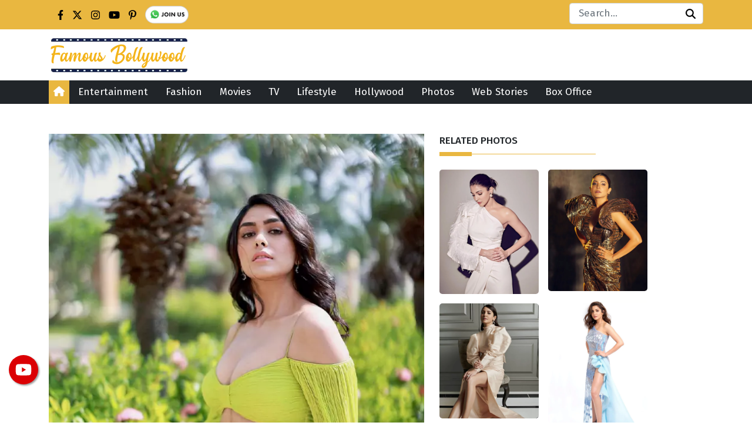

--- FILE ---
content_type: text/html; charset=UTF-8
request_url: https://www.famousbollywood.com/photos/mrunal-thakur/mrunal-thakur-4/
body_size: 17706
content:
<!DOCTYPE html>
<html lang="">

<head>
	<meta charset="UTF-8" />
	<meta name="viewport" content="width=device-width, initial-scale=1.0">
	<meta name="p:domain_verify" content="0a7290796eef92332498520538ace7f6" />
	<meta name="_mg-domain-verification" content="7f6d624df6c3de6b2776319476f3f18d" />
	<meta name="verify-admitad" content="f3fd1099bc" />
	<style>
#wpadminbar #wp-admin-bar-wccp_free_top_button .ab-icon:before {
	content: "\f160";
	color: #02CA02;
	top: 3px;
}
#wpadminbar #wp-admin-bar-wccp_free_top_button .ab-icon {
	transform: rotate(45deg);
}
</style>
<meta name='robots' content='index, follow, max-image-preview:large, max-snippet:-1, max-video-preview:-1' />

	<!-- This site is optimized with the Yoast SEO plugin v24.5 - https://yoast.com/wordpress/plugins/seo/ -->
	<title>Mrunal Thakur</title>
	<link rel="canonical" href="https://www.famousbollywood.com/photos/mrunal-thakur/mrunal-thakur-4/" />
	<meta property="og:locale" content="en_US" />
	<meta property="og:type" content="article" />
	<meta property="og:title" content="Mrunal Thakur" />
	<meta property="og:url" content="https://www.famousbollywood.com/photos/mrunal-thakur/mrunal-thakur-4/" />
	<meta property="og:site_name" content="Famous Bollywood Actors, Movies, Singers &amp; Directors News" />
	<meta property="article:modified_time" content="2023-01-20T10:25:04+00:00" />
	<meta property="og:image" content="https://www.famousbollywood.com/wp-content/uploads/photos/mrunal-thakur-4.webp" />
	<meta property="og:image:width" content="630" />
	<meta property="og:image:height" content="768" />
	<meta property="og:image:type" content="image/webp" />
	<meta name="twitter:card" content="summary_large_image" />
	<!-- / Yoast SEO plugin. -->


<!-- This site is optimized with the WP Speed Omnium plugin v1.0 -->
              <script> 
                    const loadScriptsTimer=setTimeout(loadScripts,5*1000);const userInteractionEvents=["mouseover","keydown","touchstart","touchmove","wheel"];userInteractionEvents.forEach(function(event){window.addEventListener(event,triggerScriptLoader,{passive:!0})});function triggerScriptLoader(){loadScripts();clearTimeout(loadScriptsTimer);userInteractionEvents.forEach(function(event){window.removeEventListener(event,triggerScriptLoader,{passive:!0})})}
                    function loadScripts(){document.querySelectorAll(`script[data-type="omniumLazyLoad"]`).forEach(function(elem){elem.setAttribute("src",elem.getAttribute("data-src")); elem.removeAttribute("data-src");elem.removeAttribute("data-type");})}
              </script>
              <!-- / WP Speed Omnium plugin. -->
<link rel='dns-prefetch' href='//code.jquery.com' />
<link rel='dns-prefetch' href='//fonts.googleapis.com' />
<link rel='stylesheet' id='wp-block-library-css' href='https://www.famousbollywood.com/wp-includes/css/dist/block-library/style.min.css?ver=6.5.7' type='text/css' media='all' />
<style id='create-block-box-office-style-inline-css' type='text/css'>
.box-office-collection .title{background-color:#e9b740;border:3px solid #eee;border-radius:10px 10px 0 0;color:#000;font-size:30px;font-weight:700;margin:1px;padding:30px;text-transform:capitalize}.box-office-list{border-left:15px solid #e9b740;counter-reset:term definition;padding:20px 10px 10px 60px;position:relative}.box-office-list .data{align-items:center;display:flex;justify-content:space-between;padding:20px 0;position:relative}.box-office-list .data:after{background-color:#d9d9d9;bottom:0;content:"";height:1px;left:0;position:absolute;width:100%}.box-office-list .data .movie-name a{color:#000;font-size:18px;font-weight:700;text-decoration:none;transition:all .1s}.box-office-list .data .movie-name:hover{color:#e9b740}.box-office-list .data .movie-collection i{color:#000;font-size:15px !important;font-weight:400}.movie-count:before{background-color:#e9b740;border:2px solid #fff;border-radius:50%;color:#000;content:"0" counter(term);counter-increment:term;font-size:18px;font-weight:500;left:-10px;padding:12px 15px;position:absolute}.box-office-records{border:1px solid #d9d9d9;border-radius:5px;padding:20px}.box-office-records #pills-tab{border:2px solid #eee;border-radius:50px;display:flex;justify-content:center;margin:0 140px;padding:10px 20px}.box-office-records .nav-pills .nav-link.active,.nav-pills .show>.nav-link{background-color:#e9b740!important;box-shadow:0 2px 7px rgba(0,0,0,.15);color:#000}.box-office-records .nav-pills .nav-link{border-radius:1.25rem!important;padding:10px 40px!important}.box-office-records .nav-link{color:#000;font-size:22px;font-weight:500}.box-office-records .nav-link:focus,.nav-link:hover{color:#000}.box-office-records .record-title{border-left:15px solid #e9b740;color:#000;font-size:30px;font-weight:700;line-height:45px;margin:30px 0;padding:0 20px;text-transform:capitalize}.box-office-records .table tr:nth-child(2n-1){background-color:#fff2d2}.box-office-records .table th{background-color:#e9b740}.box-office-records .table th a{color:#000;font-size:18px;text-decoration:none}.box-office-records .table th a:hover{color:#fff;text-decoration:none}.box-office-records .table td,.box-office-records .table th{padding:15px 20px}.box-office-records .table td{font-weight:500}.box-office-records .table .year{padding-left:30px}.box-office-records tbody,td,tfoot,th,thead,tr{border-color:#fff;border-right:solid #fff;border-width:2px}.movie-deatils .table-bg{background-color:#e9b740;border-bottom-color:transparent;border-radius:10px 10px 0 0}.movie-deatils .table thead{color:#000;text-align:center}.movie-deatils thead tr th{font-size:20px;line-height:30px;padding:13px}.movie-deatils .table tbody th{background-color:#e7e7e7;color:#000}.movie-deatils .table tbody tr:nth-child(2n){background-color:#e7e7e7}.movie-deatils .table tbody tr:nth-child(2n-1){background-color:#fff}.movie-deatils thead tr{border-right:1px solid;border-color:#fff}.movie-deatils .table tbody td,.movie-deatils .table tbody th{font-weight:500;padding:12px 20px}.movie-deatils .table tbody th a{color:#000;font-size:18px;font-weight:600;text-decoration:none}.movie-deatils .table tbody th a:hover{color:#e9b740;text-decoration:none}@media(max-width:600px){.box-office-records #pills-tab{font-size:30px;margin:0}.box-office-records .table td,.box-office-records .table th{padding:15px 10px}.box-office-records .table .year{padding-left:10px;text-align:center}.box-office-records .record-title{font-size:30px}.box-office-records .nav-link{font-size:21px}.box-office-collection .title{line-height:38px}.movie-deatils thead tr th{font-size:18px;line-height:19px;padding:13px}}

</style>
<style id='classic-theme-styles-inline-css' type='text/css'>
/*! This file is auto-generated */
.wp-block-button__link{color:#fff;background-color:#32373c;border-radius:9999px;box-shadow:none;text-decoration:none;padding:calc(.667em + 2px) calc(1.333em + 2px);font-size:1.125em}.wp-block-file__button{background:#32373c;color:#fff;text-decoration:none}
</style>
<link rel='stylesheet' id='push-style-css' href='https://www.famousbollywood.com/wp-content/plugins/post-notification/style.css?ver=6.5.7' type='text/css' media='all' />
<link rel='stylesheet' id='image-zoom-css' href='https://www.famousbollywood.com/wp-content/plugins/wp-image-modal/assets/css/minified/style.min.css?ver=1.0' type='text/css' media='all' />
<link rel='stylesheet' id='google-fonts-css' href='https://fonts.googleapis.com/css2?family=Fira+Sans%3Aital%2Cwght%400%2C100%3B0%2C200%3B0%2C300%3B0%2C400%3B0%2C500%3B0%2C600%3B0%2C700%3B0%2C800%3B0%2C900%3B1%2C100%3B1%2C200%3B1%2C300%3B1%2C400%3B1%2C500%3B1%2C600%3B1%2C700%3B1%2C800%3B1%2C900&#038;display=swap&#038;ver=1.0.0' type='text/css' media='all' />
<link rel='stylesheet' id='bootstrap-css' href='https://www.famousbollywood.com/wp-content/themes/famousbollywood.com/css/bootstrap.min.css?ver=5.1.3' type='text/css' media='all' />
<link rel='stylesheet' id='main-css' href='https://www.famousbollywood.com/wp-content/themes/famousbollywood.com/css/custom.css?ver=1724736349' type='text/css' media='all' />
<link rel='stylesheet' id='theme-css' href='https://www.famousbollywood.com/wp-content/themes/famousbollywood.com/style.css?ver=1.2.0' type='text/css' media='all' />
<script type="text/javascript" src="https://www.famousbollywood.com/wp-includes/js/jquery/jquery.min.js?ver=3.7.1" id="jquery-core-js"></script>
<link rel="https://api.w.org/" href="https://www.famousbollywood.com/wp-json/" /><link rel="EditURI" type="application/rsd+xml" title="RSD" href="https://www.famousbollywood.com/xmlrpc.php?rsd" />
<meta name="generator" content="WordPress 6.5.7" />
<link rel='shortlink' href='https://www.famousbollywood.com/?p=20735' />
<link rel="alternate" type="application/json+oembed" href="https://www.famousbollywood.com/wp-json/oembed/1.0/embed?url=https%3A%2F%2Fwww.famousbollywood.com%2Fphotos%2Fmrunal-thakur%2Fmrunal-thakur-4%2F" />
<link rel="alternate" type="text/xml+oembed" href="https://www.famousbollywood.com/wp-json/oembed/1.0/embed?url=https%3A%2F%2Fwww.famousbollywood.com%2Fphotos%2Fmrunal-thakur%2Fmrunal-thakur-4%2F&#038;format=xml" />
<script id="wpcp_disable_selection" type="text/javascript">
var image_save_msg='You are not allowed to save images!';
	var no_menu_msg='Context Menu disabled!';
	var smessage = "Content is protected !!";

function disableEnterKey(e)
{
	var elemtype = e.target.tagName;
	
	elemtype = elemtype.toUpperCase();
	
	if (elemtype == "TEXT" || elemtype == "TEXTAREA" || elemtype == "INPUT" || elemtype == "PASSWORD" || elemtype == "SELECT" || elemtype == "OPTION" || elemtype == "EMBED")
	{
		elemtype = 'TEXT';
	}
	
	if (e.ctrlKey){
     var key;
     if(window.event)
          key = window.event.keyCode;     //IE
     else
          key = e.which;     //firefox (97)
    //if (key != 17) alert(key);
     if (elemtype!= 'TEXT' && (key == 97 || key == 65 || key == 67 || key == 99 || key == 88 || key == 120 || key == 26 || key == 85  || key == 86 || key == 83 || key == 43 || key == 73))
     {
		if(wccp_free_iscontenteditable(e)) return true;
		show_wpcp_message('You are not allowed to copy content or view source');
		return false;
     }else
     	return true;
     }
}


/*For contenteditable tags*/
function wccp_free_iscontenteditable(e)
{
	var e = e || window.event; // also there is no e.target property in IE. instead IE uses window.event.srcElement
  	
	var target = e.target || e.srcElement;

	var elemtype = e.target.nodeName;
	
	elemtype = elemtype.toUpperCase();
	
	var iscontenteditable = "false";
		
	if(typeof target.getAttribute!="undefined" ) iscontenteditable = target.getAttribute("contenteditable"); // Return true or false as string
	
	var iscontenteditable2 = false;
	
	if(typeof target.isContentEditable!="undefined" ) iscontenteditable2 = target.isContentEditable; // Return true or false as boolean

	if(target.parentElement.isContentEditable) iscontenteditable2 = true;
	
	if (iscontenteditable == "true" || iscontenteditable2 == true)
	{
		if(typeof target.style!="undefined" ) target.style.cursor = "text";
		
		return true;
	}
}

////////////////////////////////////
function disable_copy(e)
{	
	var e = e || window.event; // also there is no e.target property in IE. instead IE uses window.event.srcElement
	
	var elemtype = e.target.tagName;
	
	elemtype = elemtype.toUpperCase();
	
	if (elemtype == "TEXT" || elemtype == "TEXTAREA" || elemtype == "INPUT" || elemtype == "PASSWORD" || elemtype == "SELECT" || elemtype == "OPTION" || elemtype == "EMBED")
	{
		elemtype = 'TEXT';
	}
	
	if(wccp_free_iscontenteditable(e)) return true;
	
	var isSafari = /Safari/.test(navigator.userAgent) && /Apple Computer/.test(navigator.vendor);
	
	var checker_IMG = '';
	if (elemtype == "IMG" && checker_IMG == 'checked' && e.detail >= 2) {show_wpcp_message(alertMsg_IMG);return false;}
	if (elemtype != "TEXT")
	{
		if (smessage !== "" && e.detail == 2)
			show_wpcp_message(smessage);
		
		if (isSafari)
			return true;
		else
			return false;
	}	
}

//////////////////////////////////////////
function disable_copy_ie()
{
	var e = e || window.event;
	var elemtype = window.event.srcElement.nodeName;
	elemtype = elemtype.toUpperCase();
	if(wccp_free_iscontenteditable(e)) return true;
	if (elemtype == "IMG") {show_wpcp_message(alertMsg_IMG);return false;}
	if (elemtype != "TEXT" && elemtype != "TEXTAREA" && elemtype != "INPUT" && elemtype != "PASSWORD" && elemtype != "SELECT" && elemtype != "OPTION" && elemtype != "EMBED")
	{
		return false;
	}
}	
function reEnable()
{
	return true;
}
document.onkeydown = disableEnterKey;
document.onselectstart = disable_copy_ie;
if(navigator.userAgent.indexOf('MSIE')==-1)
{
	document.onmousedown = disable_copy;
	document.onclick = reEnable;
}
function disableSelection(target)
{
    //For IE This code will work
    if (typeof target.onselectstart!="undefined")
    target.onselectstart = disable_copy_ie;
    
    //For Firefox This code will work
    else if (typeof target.style.MozUserSelect!="undefined")
    {target.style.MozUserSelect="none";}
    
    //All other  (ie: Opera) This code will work
    else
    target.onmousedown=function(){return false}
    target.style.cursor = "default";
}
//Calling the JS function directly just after body load
window.onload = function(){disableSelection(document.body);};

//////////////////special for safari Start////////////////
var onlongtouch;
var timer;
var touchduration = 1000; //length of time we want the user to touch before we do something

var elemtype = "";
function touchstart(e) {
	var e = e || window.event;
  // also there is no e.target property in IE.
  // instead IE uses window.event.srcElement
  	var target = e.target || e.srcElement;
	
	elemtype = window.event.srcElement.nodeName;
	
	elemtype = elemtype.toUpperCase();
	
	if(!wccp_pro_is_passive()) e.preventDefault();
	if (!timer) {
		timer = setTimeout(onlongtouch, touchduration);
	}
}

function touchend() {
    //stops short touches from firing the event
    if (timer) {
        clearTimeout(timer);
        timer = null;
    }
	onlongtouch();
}

onlongtouch = function(e) { //this will clear the current selection if anything selected
	
	if (elemtype != "TEXT" && elemtype != "TEXTAREA" && elemtype != "INPUT" && elemtype != "PASSWORD" && elemtype != "SELECT" && elemtype != "EMBED" && elemtype != "OPTION")	
	{
		if (window.getSelection) {
			if (window.getSelection().empty) {  // Chrome
			window.getSelection().empty();
			} else if (window.getSelection().removeAllRanges) {  // Firefox
			window.getSelection().removeAllRanges();
			}
		} else if (document.selection) {  // IE?
			document.selection.empty();
		}
		return false;
	}
};

document.addEventListener("DOMContentLoaded", function(event) { 
    window.addEventListener("touchstart", touchstart, false);
    window.addEventListener("touchend", touchend, false);
});

function wccp_pro_is_passive() {

  var cold = false,
  hike = function() {};

  try {
	  const object1 = {};
  var aid = Object.defineProperty(object1, 'passive', {
  get() {cold = true}
  });
  window.addEventListener('test', hike, aid);
  window.removeEventListener('test', hike, aid);
  } catch (e) {}

  return cold;
}
/*special for safari End*/
</script>
<script id="wpcp_disable_Right_Click" type="text/javascript">
document.ondragstart = function() { return false;}
	function nocontext(e) {
	   return false;
	}
	document.oncontextmenu = nocontext;
</script>
<style>
.unselectable
{
-moz-user-select:none;
-webkit-user-select:none;
cursor: default;
}
html
{
-webkit-touch-callout: none;
-webkit-user-select: none;
-khtml-user-select: none;
-moz-user-select: none;
-ms-user-select: none;
user-select: none;
-webkit-tap-highlight-color: rgba(0,0,0,0);
}
</style>
<script id="wpcp_css_disable_selection" type="text/javascript">
var e = document.getElementsByTagName('body')[0];
if(e)
{
	e.setAttribute('unselectable',"on");
}
</script>


<script type="application/ld+json" class="saswp-schema-markup-output">
[{"@context":"https:\/\/schema.org\/","@graph":[{"@context":"https:\/\/schema.org\/","@type":"SiteNavigationElement","@id":"https:\/\/www.famousbollywood.com\/#contact-us","name":"Contact Us","url":"https:\/\/www.famousbollywood.com\/contact-us\/"}]}]
</script>

<link rel="preconnect" href="https://fonts.gstatic.com" />
<link rel="icon" href="https://www.famousbollywood.com/wp-content/uploads/2019/12/fev.jpg" sizes="32x32" />
<link rel="icon" href="https://www.famousbollywood.com/wp-content/uploads/2019/12/fev.jpg" sizes="192x192" />
<link rel="apple-touch-icon" href="https://www.famousbollywood.com/wp-content/uploads/2019/12/fev.jpg" />
<meta name="msapplication-TileImage" content="https://www.famousbollywood.com/wp-content/uploads/2019/12/fev.jpg" />
	<script
		id="mcjs" data-type="omniumLazyLoad" data-src="[data-uri]"></script>
	<!-- Google tag (gtag.js) -->
	<script async data-type="omniumLazyLoad" data-src="https://www.googletagmanager.com/gtag/js?id=G-K73SM72L1B"></script>
	<script data-type="omniumLazyLoad" data-src="[data-uri]"></script>
</head>

<body>
	<div class="top-1">
		<div class="container">
			<div class="flex-row d-flex justify-content-between ft-social">
				<div class="ft-1 text-dark">
											<li id="block-11" class="list-unstyled widget_block">
<div class="social-icon">
<ul class="list-inline d-flex m-0">
<li class="s-icon">
           <a href="https://www.facebook.com/thefamousbollywood/" rel="nofollow" target="_blank">
               <svg xmlns="http://www.w3.org/2000/svg" height="1em" viewbox="0 0 320 512"><path d="M279.14 288l14.22-92.66h-88.91v-60.13c0-25.35 12.42-50.06 52.24-50.06h40.42V6.26S260.43 0 225.36 0c-73.22 0-121.08 44.38-121.08 124.72v70.62H22.89V288h81.39v224h100.17V288z"/></svg>
</a>
        </li>
<li class="s-icon"><a href="https://twitter.com/FamousBollywoo1" rel="nofollow" target="_blank">
            
<svg height="1em" viewbox="0 0 512 512" xmlns="http://www.w3.org/2000/svg">
<path d="M389.2 48h70.6L305.6 224.2 487 464H345L233.7 318.6 106.5 464H35.8L200.7 275.5 26.8 48H172.4L272.9 180.9 389.2 48zM364.4 421.8h39.1L151.1 88h-42L364.4 421.8z"/>
</svg>

</a>
        </li>
<li class="s-icon"><a href="https://www.instagram.com/thefamousbollywood/" rel="nofollow" target="_blank">
            <svg xmlns="http://www.w3.org/2000/svg" height="1em" viewbox="0 0 448 512"><path d="M224.1 141c-63.6 0-114.9 51.3-114.9 114.9s51.3 114.9 114.9 114.9S339 319.5 339 255.9 287.7 141 224.1 141zm0 189.6c-41.1 0-74.7-33.5-74.7-74.7s33.5-74.7 74.7-74.7 74.7 33.5 74.7 74.7-33.6 74.7-74.7 74.7zm146.4-194.3c0 14.9-12 26.8-26.8 26.8-14.9 0-26.8-12-26.8-26.8s12-26.8 26.8-26.8 26.8 12 26.8 26.8zm76.1 27.2c-1.7-35.9-9.9-67.7-36.2-93.9-26.2-26.2-58-34.4-93.9-36.2-37-2.1-147.9-2.1-184.9 0-35.8 1.7-67.6 9.9-93.9 36.1s-34.4 58-36.2 93.9c-2.1 37-2.1 147.9 0 184.9 1.7 35.9 9.9 67.7 36.2 93.9s58 34.4 93.9 36.2c37 2.1 147.9 2.1 184.9 0 35.9-1.7 67.7-9.9 93.9-36.2 26.2-26.2 34.4-58 36.2-93.9 2.1-37 2.1-147.8 0-184.8zM398.8 388c-7.8 19.6-22.9 34.7-42.6 42.6-29.5 11.7-99.5 9-132.1 9s-102.7 2.6-132.1-9c-19.6-7.8-34.7-22.9-42.6-42.6-11.7-29.5-9-99.5-9-132.1s-2.6-102.7 9-132.1c7.8-19.6 22.9-34.7 42.6-42.6 29.5-11.7 99.5-9 132.1-9s102.7-2.6 132.1 9c19.6 7.8 34.7 22.9 42.6 42.6 11.7 29.5 9 99.5 9 132.1s2.7 102.7-9 132.1z"/></svg></a>
        </li>
<li class="s-icon"><a href="https://www.youtube.com/@TheFamousBollywood" rel="nofollow" target="_blank">
            <svg xmlns="http://www.w3.org/2000/svg" height="1em" viewbox="0 0 576 512"><path d="M549.655 124.083c-6.281-23.65-24.787-42.276-48.284-48.597C458.781 64 288 64 288 64S117.22 64 74.629 75.486c-23.497 6.322-42.003 24.947-48.284 48.597-11.412 42.867-11.412 132.305-11.412 132.305s0 89.438 11.412 132.305c6.281 23.65 24.787 41.5 48.284 47.821C117.22 448 288 448 288 448s170.78 0 213.371-11.486c23.497-6.321 42.003-24.171 48.284-47.821 11.412-42.867 11.412-132.305 11.412-132.305s0-89.438-11.412-132.305zm-317.51 213.508V175.185l142.739 81.205-142.739 81.201z"/></svg></a>
        </li>
<li class="s-icon"><a href="https://in.pinterest.com/famousbollywood/" rel="nofollow" target="_blank">
            <svg xmlns="http://www.w3.org/2000/svg" height="1em" viewbox="0 0 384 512"><path d="M204 6.5C101.4 6.5 0 74.9 0 185.6 0 256 39.6 296 63.6 296c9.9 0 15.6-27.6 15.6-35.4 0-9.3-23.7-29.1-23.7-67.8 0-80.4 61.2-137.4 140.4-137.4 68.1 0 118.5 38.7 118.5 109.8 0 53.1-21.3 152.7-90.3 152.7-24.9 0-46.2-18-46.2-43.8 0-37.8 26.4-74.4 26.4-113.4 0-66.2-93.9-54.2-93.9 25.8 0 16.8 2.1 35.4 9.6 50.7-13.8 59.4-42 147.9-42 209.1 0 18.9 2.7 37.5 4.5 56.4 3.4 3.8 1.7 3.4 6.9 1.5 50.4-69 48.6-82.5 71.4-172.8 12.3 23.4 44.1 36 69.3 36 106.2 0 153.9-103.5 153.9-196.8C384 71.3 298.2 6.5 204 6.5z"/></svg></a>
        </li>
<li class="s-icon"><a href="https://whatsapp.com/channel/0029VaB963Q65yDEsZ5E5r2Y" rel="nofollow" target="_blank">
           <img decoding="async" src="https://www.famousbollywood.com/wp-content/uploads/2023/12/whatsapp.png" alt=""></a>
        </li>
</ul>
</div></li>									</div>
				<div class="ft-2">
					<form class="d-flex ank-mb position-relative" role="search" method="get"
						action="https://www.famousbollywood.com/">
						<input id="search" required class="form-control p-1" type="text"
							placeholder="Search..."
							value="" name="s"
							title="Search for:" />
						<button class="btn position-absolute end-0" type="submit">
							<svg xmlns="http://www.w3.org/2000/svg" height="1em" viewbox="0 0 512 512" class="mb-1">
								<path
									d="M416 208c0 45.9-14.9 88.3-40 122.7L502.6 457.4c12.5 12.5 12.5 32.8 0 45.3s-32.8 12.5-45.3 0L330.7 376c-34.4 25.2-76.8 40-122.7 40C93.1 416 0 322.9 0 208S93.1 0 208 0S416 93.1 416 208zM208 352a144 144 0 1 0 0-288 144 144 0 1 0 0 288z" />
							</svg>
						</button>
					</form>
				</div>
			</div>
		</div>
	</div>
	<div class="logo-ank">
		<div class="container">
			<div class="row">
				<div class="col-lg-3 pt-2 pb-2 logo-fb">
					<a href="https://www.famousbollywood.com/" class="custom-logo-link" rel="home"><img width="240" height="70" src="https://www.famousbollywood.com/wp-content/uploads/2019/10/famous-bollywood-1.png" class="custom-logo" alt="Famous Bollywood Actors, Movies, Singers &amp; Directors News" decoding="async" srcset="https://www.famousbollywood.com/wp-content/uploads/2019/10/famous-bollywood-1.png 240w, https://www.famousbollywood.com/wp-content/uploads/2019/10/famous-bollywood-1-238x70.png 238w, https://www.famousbollywood.com/wp-content/uploads/2019/10/famous-bollywood-1-20x6.png 20w" sizes="(max-width: 240px) 100vw, 240px" /></a>				</div>
				<div class="col-lg-9 pt-2 pb-2 logo-fb">

				</div>
			</div>
		</div>

	</div>

	<!-- header section end-->
	<nav class="navbar navbar-expand-lg navbar-light sticky-top bg-dark p-0">
		<div class="container">

			<a href="https://www.famousbollywood.com" class="homesvg">
				<svg xmlns="http://www.w3.org/2000/svg" height="1em" viewbox="0 0 576 512" fill="#fff" class="mb-1">
					<path
						d="M575.8 255.5c0 18-15 32.1-32 32.1h-32l.7 160.2c0 2.7-.2 5.4-.5 8.1V472c0 22.1-17.9 40-40 40H456c-1.1 0-2.2 0-3.3-.1c-1.4 .1-2.8 .1-4.2 .1H416 392c-22.1 0-40-17.9-40-40V448 384c0-17.7-14.3-32-32-32H256c-17.7 0-32 14.3-32 32v64 24c0 22.1-17.9 40-40 40H160 128.1c-1.5 0-3-.1-4.5-.2c-1.2 .1-2.4 .2-3.6 .2H104c-22.1 0-40-17.9-40-40V360c0-.9 0-1.9 .1-2.8V287.6H32c-18 0-32-14-32-32.1c0-9 3-17 10-24L266.4 8c7-7 15-8 22-8s15 2 21 7L564.8 231.5c8 7 12 15 11 24z" />
				</svg>
			</a>


			<button class="navbar-toggler" type="button" data-bs-toggle="collapse" data-bs-target="#navbarNavAltMarkup"
				aria-controls="navbarNavAltMarkup" aria-expanded="false" aria-label="Toggle navigation">
				<span class="navbar-toggler-icon"></span>
			</button>
			<div class="collapse navbar-collapse" id="navbarNavAltMarkup">
				<div>

					<div class="main-nav"><ul class="navbar-nav mr-auto my-2 my-lg-0 navbar-nav-scroll" id="primary-menu"><li id="menu-item-2426" class="menu-item menu-item-type-taxonomy menu-item-object-category menu-item-has-children menu-item-2426"><a href="https://www.famousbollywood.com/category/entertainment/">Entertainment</a>
<ul class="sub-menu">
	<li id="menu-item-2427" class="menu-item menu-item-type-taxonomy menu-item-object-category menu-item-2427"><a href="https://www.famousbollywood.com/category/entertainment/top-10/">Top 10</a></li>
	<li id="menu-item-2428" class="menu-item menu-item-type-taxonomy menu-item-object-category menu-item-2428"><a href="https://www.famousbollywood.com/category/entertainment/trending/">Trending</a></li>
	<li id="menu-item-2429" class="menu-item menu-item-type-taxonomy menu-item-object-category menu-item-2429"><a href="https://www.famousbollywood.com/category/entertainment/biography/">Biography</a></li>
	<li id="menu-item-2430" class="menu-item menu-item-type-taxonomy menu-item-object-category menu-item-2430"><a href="https://www.famousbollywood.com/category/entertainment/television/">Television</a></li>
	<li id="menu-item-4242" class="menu-item menu-item-type-taxonomy menu-item-object-category menu-item-4242"><a href="https://www.famousbollywood.com/category/entertainment/news/">News</a></li>
</ul>
</li>
<li id="menu-item-4067" class="menu-item menu-item-type-taxonomy menu-item-object-category menu-item-has-children menu-item-4067"><a href="https://www.famousbollywood.com/category/fashion/">Fashion</a>
<ul class="sub-menu">
	<li id="menu-item-4069" class="menu-item menu-item-type-taxonomy menu-item-object-category menu-item-4069"><a href="https://www.famousbollywood.com/category/fashion/beauty/">Beauty</a></li>
	<li id="menu-item-4220" class="menu-item menu-item-type-taxonomy menu-item-object-category menu-item-4220"><a href="https://www.famousbollywood.com/category/fashion/best-dressed/">Best Dressed</a></li>
</ul>
</li>
<li id="menu-item-14978" class="menu-item menu-item-type-taxonomy menu-item-object-category menu-item-14978"><a href="https://www.famousbollywood.com/category/entertainment/movies/">Movies</a></li>
<li id="menu-item-14279" class="menu-item menu-item-type-taxonomy menu-item-object-category menu-item-14279"><a href="https://www.famousbollywood.com/category/tv/">TV</a></li>
<li id="menu-item-4402" class="menu-item menu-item-type-taxonomy menu-item-object-category menu-item-has-children menu-item-4402"><a href="https://www.famousbollywood.com/category/lifestyle/">Lifestyle</a>
<ul class="sub-menu">
	<li id="menu-item-4403" class="menu-item menu-item-type-taxonomy menu-item-object-category menu-item-4403"><a href="https://www.famousbollywood.com/category/lifestyle/clothing-accessories/">Clothing &amp; Accessories</a></li>
	<li id="menu-item-4406" class="menu-item menu-item-type-taxonomy menu-item-object-category menu-item-4406"><a href="https://www.famousbollywood.com/category/lifestyle/health-fitness/">Health &amp; Fitness</a></li>
	<li id="menu-item-4407" class="menu-item menu-item-type-taxonomy menu-item-object-category menu-item-4407"><a href="https://www.famousbollywood.com/category/lifestyle/home-decor/">Home decor</a></li>
	<li id="menu-item-4408" class="menu-item menu-item-type-taxonomy menu-item-object-category menu-item-4408"><a href="https://www.famousbollywood.com/category/lifestyle/travel/">Travel</a></li>
	<li id="menu-item-4405" class="menu-item menu-item-type-taxonomy menu-item-object-category menu-item-4405"><a href="https://www.famousbollywood.com/category/lifestyle/food/">Food</a></li>
</ul>
</li>
<li id="menu-item-8789" class="menu-item menu-item-type-taxonomy menu-item-object-category menu-item-8789"><a href="https://www.famousbollywood.com/category/hollywood/">Hollywood</a></li>
<li id="menu-item-18621" class="menu-item menu-item-type-post_type menu-item-object-page menu-item-18621"><a href="https://www.famousbollywood.com/bollywood-heroine-photos/">Photos</a></li>
<li id="menu-item-48141" class="menu-item menu-item-type-custom menu-item-object-custom menu-item-48141"><a href="https://www.famousbollywood.com/web-stories/">Web Stories</a></li>
<li id="menu-item-2805" class="menu-item menu-item-type-post_type menu-item-object-page menu-item-2805"><a href="https://www.famousbollywood.com/bollywood-box-office-collection/">Box Office</a></li>
</ul></div>				</div>
			</div>

		</div>
	</nav>
<div class="single-photos container mt-5">
    <div class="row">
		<div class="col-lg-7 text-center" id="id01">
							<figure data-post-id="22710" id="https://www.famousbollywood.com/photos/mrunal-thakur/mrunal-thakur-10/" class="hash">
					<img src="https://www.famousbollywood.com/wp-content/uploads/photos/Mrunal-Thakur-10.webp" class="attachment-post-thumbnail size-post-thumbnail wp-post-image" alt="Mrunal Thakur 10" decoding="async" fetchpriority="high" srcset="https://www.famousbollywood.com/wp-content/uploads/photos/Mrunal-Thakur-10.webp 630w, https://www.famousbollywood.com/wp-content/uploads/photos/Mrunal-Thakur-10-228x300.webp 228w" sizes="(max-width: 630px) 100vw, 630px" />					<div class="main-content">
											</div>
					<div class="tag mt-3">
						Mrunal Thakur					</div>
				</figure>
							<figure data-post-id="20819" id="https://www.famousbollywood.com/photos/mrunal-thakur/mrunal-thakur-9/" class="hash">
					<img src="https://www.famousbollywood.com/wp-content/uploads/photos/mrunal-thakur-9.webp" class="attachment-post-thumbnail size-post-thumbnail wp-post-image" alt="mrunal thakur" decoding="async" srcset="https://www.famousbollywood.com/wp-content/uploads/photos/mrunal-thakur-9.webp 630w, https://www.famousbollywood.com/wp-content/uploads/photos/mrunal-thakur-9-240x300.webp 240w" sizes="(max-width: 630px) 100vw, 630px" />					<div class="main-content">
											</div>
					<div class="tag mt-3">
						Mrunal Thakur					</div>
				</figure>
							<figure data-post-id="20745" id="https://www.famousbollywood.com/photos/mrunal-thakur/mrunal-thakur-8/" class="hash">
					<img src="https://www.famousbollywood.com/wp-content/uploads/photos/mrunal-thakur-8.webp" class="attachment-post-thumbnail size-post-thumbnail wp-post-image" alt="mrunal thakur" decoding="async" srcset="https://www.famousbollywood.com/wp-content/uploads/photos/mrunal-thakur-8.webp 630w, https://www.famousbollywood.com/wp-content/uploads/photos/mrunal-thakur-8-202x300.webp 202w" sizes="(max-width: 630px) 100vw, 630px" />					<div class="main-content">
											</div>
					<div class="tag mt-3">
						Mrunal Thakur					</div>
				</figure>
							<figure data-post-id="20743" id="https://www.famousbollywood.com/photos/mrunal-thakur/mrunal-thakur-7/" class="hash">
					<img src="https://www.famousbollywood.com/wp-content/uploads/photos/mrunal-thakur-7.webp" class="attachment-post-thumbnail size-post-thumbnail wp-post-image" alt="mrunal thakur" decoding="async" srcset="https://www.famousbollywood.com/wp-content/uploads/photos/mrunal-thakur-7.webp 630w, https://www.famousbollywood.com/wp-content/uploads/photos/mrunal-thakur-7-168x300.webp 168w, https://www.famousbollywood.com/wp-content/uploads/photos/mrunal-thakur-7-573x1024.webp 573w" sizes="(max-width: 630px) 100vw, 630px" />					<div class="main-content">
											</div>
					<div class="tag mt-3">
						Mrunal Thakur					</div>
				</figure>
							<figure data-post-id="20739" id="https://www.famousbollywood.com/photos/mrunal-thakur/mrunal-thakur-6/" class="hash">
					<img src="https://www.famousbollywood.com/wp-content/uploads/photos/mrunal-thakur-6.webp" class="attachment-post-thumbnail size-post-thumbnail wp-post-image" alt="mrunal thakur" decoding="async" srcset="https://www.famousbollywood.com/wp-content/uploads/photos/mrunal-thakur-6.webp 630w, https://www.famousbollywood.com/wp-content/uploads/photos/mrunal-thakur-6-200x300.webp 200w" sizes="(max-width: 630px) 100vw, 630px" />					<div class="main-content">
											</div>
					<div class="tag mt-3">
						Mrunal Thakur					</div>
				</figure>
							<figure data-post-id="20737" id="https://www.famousbollywood.com/photos/mrunal-thakur/mrunal-thakur-5/" class="hash">
					<img src="https://www.famousbollywood.com/wp-content/uploads/photos/mrunal-thakur-5.webp" class="attachment-post-thumbnail size-post-thumbnail wp-post-image" alt="mrunal thakur 5" decoding="async" srcset="https://www.famousbollywood.com/wp-content/uploads/photos/mrunal-thakur-5.webp 630w, https://www.famousbollywood.com/wp-content/uploads/photos/mrunal-thakur-5-246x300.webp 246w" sizes="(max-width: 630px) 100vw, 630px" />					<div class="main-content">
											</div>
					<div class="tag mt-3">
						Mrunal Thakur					</div>
				</figure>
							<figure data-post-id="20735" id="https://www.famousbollywood.com/photos/mrunal-thakur/mrunal-thakur-4/" class="hash">
					<img src="https://www.famousbollywood.com/wp-content/uploads/photos/mrunal-thakur-4.webp" class="attachment-post-thumbnail size-post-thumbnail wp-post-image" alt="mrunal thakur" decoding="async" srcset="https://www.famousbollywood.com/wp-content/uploads/photos/mrunal-thakur-4.webp 630w, https://www.famousbollywood.com/wp-content/uploads/photos/mrunal-thakur-4-246x300.webp 246w" sizes="(max-width: 630px) 100vw, 630px" />					<div class="main-content">
											</div>
					<div class="tag mt-3">
						Mrunal Thakur					</div>
				</figure>
							<figure data-post-id="20733" id="https://www.famousbollywood.com/photos/mrunal-thakur/mrunal-thakur-3/" class="hash">
					<img src="https://www.famousbollywood.com/wp-content/uploads/photos/mrunal-thakur-3.webp" class="attachment-post-thumbnail size-post-thumbnail wp-post-image" alt="mrunal thakur" decoding="async" srcset="https://www.famousbollywood.com/wp-content/uploads/photos/mrunal-thakur-3.webp 630w, https://www.famousbollywood.com/wp-content/uploads/photos/mrunal-thakur-3-173x300.webp 173w, https://www.famousbollywood.com/wp-content/uploads/photos/mrunal-thakur-3-591x1024.webp 591w" sizes="(max-width: 630px) 100vw, 630px" />					<div class="main-content">
											</div>
					<div class="tag mt-3">
						Mrunal Thakur					</div>
				</figure>
							<figure data-post-id="20731" id="https://www.famousbollywood.com/photos/mrunal-thakur/mrunal-thakur-2/" class="hash">
					<img src="https://www.famousbollywood.com/wp-content/uploads/photos/mrunal-thakur-2.webp" class="attachment-post-thumbnail size-post-thumbnail wp-post-image" alt="mrunal thakur" decoding="async" srcset="https://www.famousbollywood.com/wp-content/uploads/photos/mrunal-thakur-2.webp 630w, https://www.famousbollywood.com/wp-content/uploads/photos/mrunal-thakur-2-200x300.webp 200w" sizes="(max-width: 630px) 100vw, 630px" />					<div class="main-content">
											</div>
					<div class="tag mt-3">
						Mrunal Thakur					</div>
				</figure>
							<figure data-post-id="20728" id="https://www.famousbollywood.com/photos/mrunal-thakur/mrunal-thakur/" class="hash">
					<img src="https://www.famousbollywood.com/wp-content/uploads/photos/mrunal-thakur.webp" class="attachment-post-thumbnail size-post-thumbnail wp-post-image" alt="mrunal thakur" decoding="async" srcset="https://www.famousbollywood.com/wp-content/uploads/photos/mrunal-thakur.webp 630w, https://www.famousbollywood.com/wp-content/uploads/photos/mrunal-thakur-246x300.webp 246w" sizes="(max-width: 630px) 100vw, 630px" />					<div class="main-content">
											</div>
					<div class="tag mt-3">
						Mrunal Thakur					</div>
				</figure>
					</div>
		<div class="col-lg-4">
			<div class="sticky-top">
				<span class="ft-title mo-title">RELATED PHOTOS</span>
				<div class="hr-2 mb-4">
					<div class="underline"></div>
				</div>
				<div class="masonry" style="columns: 2">
													<div class="sidebar-grid">
																	<a href="https://www.famousbollywood.com/photos/anushka-sharma/classy-picture-of-anushka-sharma/">
										<img src="https://www.famousbollywood.com/wp-content/uploads/photos/Classy-Picture-of-Anushka-Sharma.webp" class="attachment-post-thumbnail size-post-thumbnail wp-post-image" alt="Classy Picture of Anushka Sharma" decoding="async" srcset="https://www.famousbollywood.com/wp-content/uploads/photos/Classy-Picture-of-Anushka-Sharma.webp 800w, https://www.famousbollywood.com/wp-content/uploads/photos/Classy-Picture-of-Anushka-Sharma-239x300.webp 239w, https://www.famousbollywood.com/wp-content/uploads/photos/Classy-Picture-of-Anushka-Sharma-768x964.webp 768w, https://www.famousbollywood.com/wp-content/uploads/photos/Classy-Picture-of-Anushka-Sharma-150x188.webp 150w" sizes="(max-width: 800px) 100vw, 800px" />									</a>
								
							</div>
													<div class="sidebar-grid">
																	<a href="https://www.famousbollywood.com/photos/anushka-sharma/anushka-sharma-hot-photos-in-cosmic-latte/">
										<img src="https://www.famousbollywood.com/wp-content/uploads/photos/Anushka-Sharma-Hot-Photos-in-Cosmic-Latte.webp" class="attachment-post-thumbnail size-post-thumbnail wp-post-image" alt="Anushka Sharma Hot Photos in Cosmic Latte" decoding="async" srcset="https://www.famousbollywood.com/wp-content/uploads/photos/Anushka-Sharma-Hot-Photos-in-Cosmic-Latte.webp 800w, https://www.famousbollywood.com/wp-content/uploads/photos/Anushka-Sharma-Hot-Photos-in-Cosmic-Latte-259x300.webp 259w, https://www.famousbollywood.com/wp-content/uploads/photos/Anushka-Sharma-Hot-Photos-in-Cosmic-Latte-768x891.webp 768w, https://www.famousbollywood.com/wp-content/uploads/photos/Anushka-Sharma-Hot-Photos-in-Cosmic-Latte-150x174.webp 150w" sizes="(max-width: 800px) 100vw, 800px" />									</a>
								
							</div>
													<div class="sidebar-grid">
																	<a href="https://www.famousbollywood.com/photos/anushka-sharma/charming-look-of-anushka-sharma/">
										<img src="https://www.famousbollywood.com/wp-content/uploads/photos/Charming-Look-of-Anushka-Sharma.webp" class="attachment-post-thumbnail size-post-thumbnail wp-post-image" alt="Charming Look of Anushka Sharma" decoding="async" srcset="https://www.famousbollywood.com/wp-content/uploads/photos/Charming-Look-of-Anushka-Sharma.webp 800w, https://www.famousbollywood.com/wp-content/uploads/photos/Charming-Look-of-Anushka-Sharma-244x300.webp 244w, https://www.famousbollywood.com/wp-content/uploads/photos/Charming-Look-of-Anushka-Sharma-768x944.webp 768w, https://www.famousbollywood.com/wp-content/uploads/photos/Charming-Look-of-Anushka-Sharma-150x184.webp 150w" sizes="(max-width: 800px) 100vw, 800px" />									</a>
								
							</div>
													<div class="sidebar-grid">
																	<a href="https://www.famousbollywood.com/photos/anushka-sharma/anushka-sharma-hot-fashionable-photo/">
										<img src="https://www.famousbollywood.com/wp-content/uploads/photos/Anushka-Sharma-Hot-Fashionable-Photo.webp" class="attachment-post-thumbnail size-post-thumbnail wp-post-image" alt="Picture of Anushka Sharma" decoding="async" srcset="https://www.famousbollywood.com/wp-content/uploads/photos/Anushka-Sharma-Hot-Fashionable-Photo.webp 800w, https://www.famousbollywood.com/wp-content/uploads/photos/Anushka-Sharma-Hot-Fashionable-Photo-245x300.webp 245w, https://www.famousbollywood.com/wp-content/uploads/photos/Anushka-Sharma-Hot-Fashionable-Photo-768x942.webp 768w, https://www.famousbollywood.com/wp-content/uploads/photos/Anushka-Sharma-Hot-Fashionable-Photo-150x184.webp 150w" sizes="(max-width: 800px) 100vw, 800px" />									</a>
								
							</div>
													<div class="sidebar-grid">
																	<a href="https://www.famousbollywood.com/photos/anushka-sharma/anushka-sharma-in-blue-dress/">
										<img src="https://www.famousbollywood.com/wp-content/uploads/photos/Anushka-Sharma-in-Blue-dress.webp" class="attachment-post-thumbnail size-post-thumbnail wp-post-image" alt="Anushka Sharma in Blue dress" decoding="async" srcset="https://www.famousbollywood.com/wp-content/uploads/photos/Anushka-Sharma-in-Blue-dress.webp 800w, https://www.famousbollywood.com/wp-content/uploads/photos/Anushka-Sharma-in-Blue-dress-243x300.webp 243w, https://www.famousbollywood.com/wp-content/uploads/photos/Anushka-Sharma-in-Blue-dress-768x949.webp 768w, https://www.famousbollywood.com/wp-content/uploads/photos/Anushka-Sharma-in-Blue-dress-150x185.webp 150w" sizes="(max-width: 800px) 100vw, 800px" />									</a>
								
							</div>
						
				</div>
			</div>
		</div>
	</div>
</div>


<section class="footer-2">
	<div class="container">
		<div class="row pt-3">
			<div class="col-lg-12">
				<div class="row py-4">
					<div class="col-lg-4">
						<span class="ft-title">CONTACT</span>
						<div class="hr-2">
						<div class="underline"></div>
						</div>
							<div class="ft-text">
							<a href="https://www.famousbollywood.com/" class="custom-logo-link" rel="home"><img width="240" height="70" src="https://www.famousbollywood.com/wp-content/uploads/2019/10/famous-bollywood-1.png" class="custom-logo" alt="Famous Bollywood Actors, Movies, Singers &amp; Directors News" decoding="async" srcset="https://www.famousbollywood.com/wp-content/uploads/2019/10/famous-bollywood-1.png 240w, https://www.famousbollywood.com/wp-content/uploads/2019/10/famous-bollywood-1-238x70.png 238w, https://www.famousbollywood.com/wp-content/uploads/2019/10/famous-bollywood-1-20x6.png 20w" sizes="(max-width: 240px) 100vw, 240px" /></a>							<ul class="list-inline mt-lg-4">
						
							<li class="link-bt"><svg xmlns="http://www.w3.org/2000/svg" height="1em" viewbox="0 0 512 512" fill="#ffff" class="me-lg-3 me-md-2 me-3"><path d="M48 64C21.5 64 0 85.5 0 112c0 15.1 7.1 29.3 19.2 38.4L236.8 313.6c11.4 8.5 27 8.5 38.4 0L492.8 150.4c12.1-9.1 19.2-23.3 19.2-38.4c0-26.5-21.5-48-48-48H48zM0 176V384c0 35.3 28.7 64 64 64H448c35.3 0 64-28.7 64-64V176L294.4 339.2c-22.8 17.1-54 17.1-76.8 0L0 176z"/></svg>info.famousbollywood@gmail.com</li>
							<li class="link-bt"><svg xmlns="http://www.w3.org/2000/svg" height="1em" viewbox="0 0 512 512" fill="#ffff" class="me-lg-3 me-md-2 me-3"><path d="M280 0C408.1 0 512 103.9 512 232c0 13.3-10.7 24-24 24s-24-10.7-24-24c0-101.6-82.4-184-184-184c-13.3 0-24-10.7-24-24s10.7-24 24-24zm8 192a32 32 0 1 1 0 64 32 32 0 1 1 0-64zm-32-72c0-13.3 10.7-24 24-24c75.1 0 136 60.9 136 136c0 13.3-10.7 24-24 24s-24-10.7-24-24c0-48.6-39.4-88-88-88c-13.3 0-24-10.7-24-24zM117.5 1.4c19.4-5.3 39.7 4.6 47.4 23.2l40 96c6.8 16.3 2.1 35.2-11.6 46.3L144 207.3c33.3 70.4 90.3 127.4 160.7 160.7L345 318.7c11.2-13.7 30-18.4 46.3-11.6l96 40c18.6 7.7 28.5 28 23.2 47.4l-24 88C481.8 499.9 466 512 448 512C200.6 512 0 311.4 0 64C0 46 12.1 30.2 29.5 25.4l88-24z"/></svg>+91-7705910235</li>
						
							</ul>
						</div>
						
					</div>
					<div class="col-lg-2">
						<span class="ft-title">IMPORTANT LINKS</span>
						<div class="hr-2">
							<div class="underline"></div>
						</div>
						<div class="ft-text">
														<li id="nav_menu-15" class="list-unstyled mb-3 widget_nav_menu"><div class="menu-footer-last-menu-container"><ul id="menu-footer-last-menu" class="menu"><li id="menu-item-11152" class="menu-item menu-item-type-custom menu-item-object-custom menu-item-home menu-item-11152"><a href="https://www.famousbollywood.com/">Home</a></li>
<li id="menu-item-2509" class="menu-item menu-item-type-post_type menu-item-object-page menu-item-2509"><a href="https://www.famousbollywood.com/about/">About Us</a></li>
<li id="menu-item-2508" class="menu-item menu-item-type-post_type menu-item-object-page menu-item-2508"><a href="https://www.famousbollywood.com/contact/">Contact Us</a></li>
<li id="menu-item-11153" class="menu-item menu-item-type-post_type menu-item-object-page menu-item-privacy-policy menu-item-11153"><a rel="privacy-policy" href="https://www.famousbollywood.com/privacy-policy/">Privacy Policy</a></li>
<li id="menu-item-13752" class="menu-item menu-item-type-post_type menu-item-object-page menu-item-13752"><a href="https://www.famousbollywood.com/career/">Career</a></li>
<li id="menu-item-29923" class="menu-item menu-item-type-post_type menu-item-object-page menu-item-29923"><a href="https://www.famousbollywood.com/authors/">Authors</a></li>
</ul></div></li>														
						</div>
					</div>
					<div class="col-lg-2">
						<span class="ft-title">USEFUL LINKS</span>
						<div class="hr-2">
						<div class="underline"></div>
						</div>
							<div class="ft-text">
							<div class="menu-categories-container"><ul id="menu-categories" class="list-inline"><li id="menu-item-14979" class="menu-item menu-item-type-custom menu-item-object-custom menu-item-14979"><a href="https://www.famousbollywood.com/latest-upcoming-bollywood-movies-2020/">Upcoming Movies 2023</a></li>
<li id="menu-item-11497" class="menu-item menu-item-type-taxonomy menu-item-object-category menu-item-11497"><a href="https://www.famousbollywood.com/category/internet/">Internet</a></li>
<li id="menu-item-7979" class="menu-item menu-item-type-taxonomy menu-item-object-category menu-item-7979"><a href="https://www.famousbollywood.com/category/entertainment/top-10/">Top 10</a></li>
<li id="menu-item-7976" class="menu-item menu-item-type-taxonomy menu-item-object-category menu-item-7976"><a href="https://www.famousbollywood.com/category/entertainment/biography/">Biography</a></li>
<li id="menu-item-7978" class="menu-item menu-item-type-taxonomy menu-item-object-category menu-item-7978"><a href="https://www.famousbollywood.com/category/entertainment/movies/">Movies</a></li>
<li id="menu-item-7980" class="menu-item menu-item-type-taxonomy menu-item-object-category menu-item-7980"><a href="https://www.famousbollywood.com/category/entertainment/trending/">Trending</a></li>
<li id="menu-item-7981" class="menu-item menu-item-type-taxonomy menu-item-object-category menu-item-7981"><a href="https://www.famousbollywood.com/category/fashion/">Fashion</a></li>
<li id="menu-item-7982" class="menu-item menu-item-type-taxonomy menu-item-object-category menu-item-7982"><a href="https://www.famousbollywood.com/category/lifestyle/">Lifestyle</a></li>
<li id="menu-item-7983" class="menu-item menu-item-type-taxonomy menu-item-object-category menu-item-7983"><a href="https://www.famousbollywood.com/category/miscellaneous/">Miscellaneous</a></li>
</ul></div>													
						</div>

					</div>
					<div class="col-lg-4">
					<span class="ft-title">DISCLAIMER</span>
					<div class="hr-2">
						<div class="underline"></div>
						</div>
                         <div class="ft-text">
                         	<p>The information on the site is solely for educational purposes at the reader’s own risk. We take no guarantee of the validity, and accuracy of the information, hence, shall not be held liable for any errors, or inaccuracies in the information. We are not associated to any brand, products, or services mentioned on the website and hold no rights to them. </p>
                         </div>

					</div>
				</div>
			</div>
		</div>
	</div>
</section>
<section class="footer-1">
	<div class="container">
		<div class="row flex-row d-flex justify-content-between ft-social">
			<div class="ft-1 text-dark d-lg-flex justify-content-between align-items-center col-lg-12 py-2">
			
				<p class="mb-0">Copyright © 2026 famousbollywood.com</p>
				
									<li id="block-11" class="list-unstyled widget_block">
<div class="social-icon">
<ul class="list-inline d-flex m-0">
<li class="s-icon">
           <a href="https://www.facebook.com/thefamousbollywood/" rel="nofollow" target="_blank">
               <svg xmlns="http://www.w3.org/2000/svg" height="1em" viewbox="0 0 320 512"><path d="M279.14 288l14.22-92.66h-88.91v-60.13c0-25.35 12.42-50.06 52.24-50.06h40.42V6.26S260.43 0 225.36 0c-73.22 0-121.08 44.38-121.08 124.72v70.62H22.89V288h81.39v224h100.17V288z"/></svg>
</a>
        </li>
<li class="s-icon"><a href="https://twitter.com/FamousBollywoo1" rel="nofollow" target="_blank">
            
<svg height="1em" viewbox="0 0 512 512" xmlns="http://www.w3.org/2000/svg">
<path d="M389.2 48h70.6L305.6 224.2 487 464H345L233.7 318.6 106.5 464H35.8L200.7 275.5 26.8 48H172.4L272.9 180.9 389.2 48zM364.4 421.8h39.1L151.1 88h-42L364.4 421.8z"/>
</svg>

</a>
        </li>
<li class="s-icon"><a href="https://www.instagram.com/thefamousbollywood/" rel="nofollow" target="_blank">
            <svg xmlns="http://www.w3.org/2000/svg" height="1em" viewbox="0 0 448 512"><path d="M224.1 141c-63.6 0-114.9 51.3-114.9 114.9s51.3 114.9 114.9 114.9S339 319.5 339 255.9 287.7 141 224.1 141zm0 189.6c-41.1 0-74.7-33.5-74.7-74.7s33.5-74.7 74.7-74.7 74.7 33.5 74.7 74.7-33.6 74.7-74.7 74.7zm146.4-194.3c0 14.9-12 26.8-26.8 26.8-14.9 0-26.8-12-26.8-26.8s12-26.8 26.8-26.8 26.8 12 26.8 26.8zm76.1 27.2c-1.7-35.9-9.9-67.7-36.2-93.9-26.2-26.2-58-34.4-93.9-36.2-37-2.1-147.9-2.1-184.9 0-35.8 1.7-67.6 9.9-93.9 36.1s-34.4 58-36.2 93.9c-2.1 37-2.1 147.9 0 184.9 1.7 35.9 9.9 67.7 36.2 93.9s58 34.4 93.9 36.2c37 2.1 147.9 2.1 184.9 0 35.9-1.7 67.7-9.9 93.9-36.2 26.2-26.2 34.4-58 36.2-93.9 2.1-37 2.1-147.8 0-184.8zM398.8 388c-7.8 19.6-22.9 34.7-42.6 42.6-29.5 11.7-99.5 9-132.1 9s-102.7 2.6-132.1-9c-19.6-7.8-34.7-22.9-42.6-42.6-11.7-29.5-9-99.5-9-132.1s-2.6-102.7 9-132.1c7.8-19.6 22.9-34.7 42.6-42.6 29.5-11.7 99.5-9 132.1-9s102.7-2.6 132.1 9c19.6 7.8 34.7 22.9 42.6 42.6 11.7 29.5 9 99.5 9 132.1s2.7 102.7-9 132.1z"/></svg></a>
        </li>
<li class="s-icon"><a href="https://www.youtube.com/@TheFamousBollywood" rel="nofollow" target="_blank">
            <svg xmlns="http://www.w3.org/2000/svg" height="1em" viewbox="0 0 576 512"><path d="M549.655 124.083c-6.281-23.65-24.787-42.276-48.284-48.597C458.781 64 288 64 288 64S117.22 64 74.629 75.486c-23.497 6.322-42.003 24.947-48.284 48.597-11.412 42.867-11.412 132.305-11.412 132.305s0 89.438 11.412 132.305c6.281 23.65 24.787 41.5 48.284 47.821C117.22 448 288 448 288 448s170.78 0 213.371-11.486c23.497-6.321 42.003-24.171 48.284-47.821 11.412-42.867 11.412-132.305 11.412-132.305s0-89.438-11.412-132.305zm-317.51 213.508V175.185l142.739 81.205-142.739 81.201z"/></svg></a>
        </li>
<li class="s-icon"><a href="https://in.pinterest.com/famousbollywood/" rel="nofollow" target="_blank">
            <svg xmlns="http://www.w3.org/2000/svg" height="1em" viewbox="0 0 384 512"><path d="M204 6.5C101.4 6.5 0 74.9 0 185.6 0 256 39.6 296 63.6 296c9.9 0 15.6-27.6 15.6-35.4 0-9.3-23.7-29.1-23.7-67.8 0-80.4 61.2-137.4 140.4-137.4 68.1 0 118.5 38.7 118.5 109.8 0 53.1-21.3 152.7-90.3 152.7-24.9 0-46.2-18-46.2-43.8 0-37.8 26.4-74.4 26.4-113.4 0-66.2-93.9-54.2-93.9 25.8 0 16.8 2.1 35.4 9.6 50.7-13.8 59.4-42 147.9-42 209.1 0 18.9 2.7 37.5 4.5 56.4 3.4 3.8 1.7 3.4 6.9 1.5 50.4-69 48.6-82.5 71.4-172.8 12.3 23.4 44.1 36 69.3 36 106.2 0 153.9-103.5 153.9-196.8C384 71.3 298.2 6.5 204 6.5z"/></svg></a>
        </li>
<li class="s-icon"><a href="https://whatsapp.com/channel/0029VaB963Q65yDEsZ5E5r2Y" rel="nofollow" target="_blank">
           <img decoding="async" src="https://www.famousbollywood.com/wp-content/uploads/2023/12/whatsapp.png" alt=""></a>
        </li>
</ul>
</div></li>								</div>
		</div>
	</div>
</section>
<button onclick="topFunction()" id="myBtn" title="Go to top"><svg xmlns="http://www.w3.org/2000/svg" height="1.2em" viewbox="0 0 384 512" fill="#ffff"><path d="M214.6 41.4c-12.5-12.5-32.8-12.5-45.3 0l-160 160c-12.5 12.5-12.5 32.8 0 45.3s32.8 12.5 45.3 0L160 141.2V448c0 17.7 14.3 32 32 32s32-14.3 32-32V141.2L329.4 246.6c12.5 12.5 32.8 12.5 45.3 0s12.5-32.8 0-45.3l-160-160z"/></svg></button>
<a class="whats-app" href="//www.youtube.com/@thefamousbollywood?sub_confirmation=1" target="_blank">
	<svg xmlns="http://www.w3.org/2000/svg" height="1.5em" viewbox="0 0 576 512">
		<path d="M549.655 124.083c-6.281-23.65-24.787-42.276-48.284-48.597C458.781 64 288 64 288 64S117.22 64 74.629 75.486c-23.497 6.322-42.003 24.947-48.284 48.597-11.412 42.867-11.412 132.305-11.412 132.305s0 89.438 11.412 132.305c6.281 23.65 24.787 41.5 48.284 47.821C117.22 448 288 448 288 448s170.78 0 213.371-11.486c23.497-6.321 42.003-24.171 48.284-47.821 11.412-42.867 11.412-132.305 11.412-132.305s0-89.438-11.412-132.305zm-317.51 213.508V175.185l142.739 81.205-142.739 81.201z" fill="#fff"></path>
	</svg>
</a>
<script>
//Get the button
var mybutton = document.getElementById("myBtn");

// When the user scrolls down 20px from the top of the document, show the button
window.onscroll = function() {scrollFunction()};

function scrollFunction() {
  if (document.body.scrollTop > 20 || document.documentElement.scrollTop > 20) {
    mybutton.style.display = "block";
  } else {
    mybutton.style.display = "none";
  }
}

// When the user clicks on the button, scroll to the top of the document
function topFunction() {
  document.body.scrollTop = 0;
  document.documentElement.scrollTop = 0;
}
</script>
	<div id="wpcp-error-message" class="msgmsg-box-wpcp hideme"><span>error: </span>Content is protected !!</div>
	<script>
	var timeout_result;
	function show_wpcp_message(smessage)
	{
		if (smessage !== "")
			{
			var smessage_text = '<span>Alert: </span>'+smessage;
			document.getElementById("wpcp-error-message").innerHTML = smessage_text;
			document.getElementById("wpcp-error-message").className = "msgmsg-box-wpcp warning-wpcp showme";
			clearTimeout(timeout_result);
			timeout_result = setTimeout(hide_message, 3000);
			}
	}
	function hide_message()
	{
		document.getElementById("wpcp-error-message").className = "msgmsg-box-wpcp warning-wpcp hideme";
	}
	</script>
		<style>
	@media print {
	body * {display: none !important;}
		body:after {
		content: "You are not allowed to print preview this page, Thank you"; }
	}
	</style>
		<style type="text/css">
	#wpcp-error-message {
	    direction: ltr;
	    text-align: center;
	    transition: opacity 900ms ease 0s;
	    z-index: 99999999;
	}
	.hideme {
    	opacity:0;
    	visibility: hidden;
	}
	.showme {
    	opacity:1;
    	visibility: visible;
	}
	.msgmsg-box-wpcp {
		border:1px solid #f5aca6;
		border-radius: 10px;
		color: #555;
		font-family: Tahoma;
		font-size: 11px;
		margin: 10px;
		padding: 10px 36px;
		position: fixed;
		width: 255px;
		top: 50%;
  		left: 50%;
  		margin-top: -10px;
  		margin-left: -130px;
  		-webkit-box-shadow: 0px 0px 34px 2px rgba(242,191,191,1);
		-moz-box-shadow: 0px 0px 34px 2px rgba(242,191,191,1);
		box-shadow: 0px 0px 34px 2px rgba(242,191,191,1);
	}
	.msgmsg-box-wpcp span {
		font-weight:bold;
		text-transform:uppercase;
	}
		.warning-wpcp {
		background:#ffecec url('https://www.famousbollywood.com/wp-content/plugins/wp-content-copy-protector/images/warning.png') no-repeat 10px 50%;
	}
    </style>
<div id="im-modal" class="wp-image-modal">  <div class="wp-image-modal-container">    <span class="wp-image-modal-close">&times;</span>    <img class="wp-image-modal-content">    <div id="wp-image-modal-caption"></div>  </div></div><script type="text/javascript" id="image-zoom-js-extra">
/* <![CDATA[ */
var imageZoomSettings = {"parentSelector":".all-page","commonClass":""};
/* ]]> */
</script>
<script type="text/javascript" src="https://www.famousbollywood.com/wp-content/plugins/wp-image-modal/assets/js/minified/scripts.min.js?ver=1.0" id="image-zoom-js"></script>
<script type="text/javascript" src="https://www.famousbollywood.com/wp-content/themes/famousbollywood.com/js/bootstrap.bundle.min.js?ver=5.1.3" id="bootstrap-js"></script>
<script type="text/javascript" src="https://code.jquery.com/jquery-3.3.1.slim.min.js?ver=3.3.1" id="jquery-slim-js"></script>

</body>
</html>
<script>

    function sortList() {
        var list, i, switching, b, shouldSwitch;
        list = document.getElementById("id01");
        switching = true;
        /* Make a loop that will continue until
        no switching has been done: */
        while (switching) {
            // start by saying: no switching is done:
            switching = false;
            b = list.getElementsByTagName("FIGURE");

            for (i = 0; i < (b.length); i++) {
                if (b[i].id == window.location.href && document.body.scrollTop === 0) {
                    b[i].setAttribute("data-post-id", 10000000);
                }
            }
            // Loop through all list-items:
            for (i = 0; i < (b.length - 1); i++) {
                // start by saying there should be no switching:
                shouldSwitch = false;
                /* check if the next item should
                switch place with the current item: */

                if (Number(b[i].dataset.postId) < Number(b[i + 1].dataset.postId)) {
                    /* if next item is numerically
                    lower than current item, mark as a switch
                    and break the loop: */
                    shouldSwitch = true;
                    break;
                }
            }
            if (shouldSwitch) {
                /* If a switch has been marked, make the switch
                and mark the switch as done: */
                b[i].parentNode.insertBefore(b[i + 1], b[i]);
                switching = true;
            }
        }

        history.scrollRestoration = 'manual';
    }
    var currentHash;
    $(document).scroll(function () {
        $('.hash').each(function () {
            var top = window.pageYOffset;
            var distance = top - $(this).offset().top;
            var hash = $(this).attr('id');
            if (distance < 30 && distance > -30 && currentHash != hash) {
                window.history.replaceState('', '', hash);
            }
        });

    });
    
    sortList();    

    
</script>